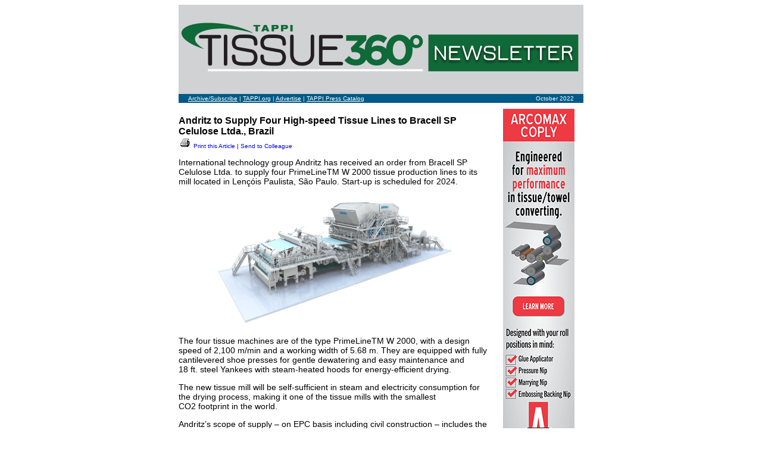

--- FILE ---
content_type: text/html
request_url: https://www.naylornetwork.com/ppi-tissue/articles/index-v2.asp?aid=750889&issueID=85708
body_size: 3358
content:

<!DOCTYPE html PUBLIC "-//W3C//DTD XHTML 1.0 Transitional//EN" "http://www.w3.org/TR/xhtml1/DTD/xhtml1-transitional.dtd">
<html xmlns="http://www.w3.org/1999/xhtml">
<head>
<meta http-equiv="Content-Type" content="text/html;  charset=iso-8859-1" />
<title>Andritz to Supply Four High-speed Tissue Lines to Bracell SP Celulose Ltda., Brazil</title>
</head>
<body style="font-family:Verdana, Verdana, Arial, Helvetica, sans-serif; font-size:12px;">
<div id="google_translate_element"></div><script type="text/javascript">
function googleTranslateElementInit() {
  new google.translate.TranslateElement({pageLanguage: 'en', layout: google.translate.TranslateElement.InlineLayout.SIMPLE}, 'google_translate_element');
}
</script><script type="text/javascript" src="//translate.google.com/translate_a/element.js?cb=googleTranslateElementInit"></script>
<table width="680" border="0" align="center" cellpadding="0" cellspacing="0" style="font-family:Arial, Helvetica, sans-serif; font-size:12px;">
	<tr>
		<td ><img src="../images/header.png" alt="Tissue360 Newsletter " width="680" height="150" /></td>
	</tr>
	<tr>
		<td><table width="100%" border="0" cellspacing="0" cellpadding="2" style="font-family:Arial, Helvetica, sans-serif; font-size:10px; background-color:#005a87; color:#ffffff;">
			<tr>
				<td width="10" align="right"></td>
				<td style="color:#FFFFFF; font-size:10px;"><a href="index.asp" style="color:#FFFFFF;">Archive/Subscribe</a> | <a href="http://www.tappi.org/" style="color:#FFFFFF;">TAPPI.org</a> | <a href="mailto:onlinesupport@naylor.com?subject=Tissue360 Newsletter : Ad Inquiry&amp;body=I want to advertise my product or service in the Tissue360 Newsletter . Please reply via email or phone me at [ENTER NUMBER HERE]." style="color:#FFFFFF;">Advertise</a> | <a href="http://www.nxtbook.com/nxtbooks/naylor/C9031TAPPICatalog/index.php" style="color:#FFFFFF;">TAPPI Press Catalog</a></td>
				<td align="right">October 2022
</td>
				<td width="10" align="right"></td>
			</tr>
		</table></td>
	</tr>
	<tr>
		<td valign="top" style="padding:15px auto; font-size:14px;">
        <table width="100%" border="0" cellpadding="0" cellspacing="0">
  <tr>
    <td valign="top" style="padding-top:10px;"><h1 style="font-size:16px; margin-bottom:0px;">Andritz to Supply Four High-speed Tissue Lines to Bracell SP Celulose Ltda., Brazil</h1>
				
				<p style="font-size:10px; margin:0px;"><a href="print-v5.asp?aid=750889" style=" text-decoration:none;"><img src="../images/printbtn.gif" alt="Print" width="22" height="19" border="0" /> Print this Article</a> | <a href="mailto:?subject=Andritz to Supply Four High-speed Tissue Lines to Bracell SP Celulose Ltda., Brazil&amp;body=I thought you might find this article interesting - https://www.naylornetwork.com/PPI-Tissue/articles/index-v2.asp?aid%3D750889%26issueID%3D85708" style=" text-decoration:none;">Send to Colleague</a></p>
			<p>International technology group Andritz has received an order from Bracell SP Celulose Ltda. to supply four PrimeLineTM W 2000 tissue production lines to its mill located in Len&ccedil;&oacute;is Paulista, S&atilde;o Paulo. Start-up is scheduled for 2024.</p>
<p style="text-align: center;"><img src="https://www.naylornetwork.com/ppi-tissue/assets/PrimeLineTM_W8_XT-Evo.png" alt="" width="420" height="224" /></p>
<p>The four tissue machines are of the type&nbsp;PrimeLineTM W 2000, with a design speed of 2,100&nbsp;m/min and a working width of 5.68 m. They are equipped with fully cantilevered shoe presses for gentle dewatering and easy maintenance and 18&nbsp;ft.&nbsp;steel Yankees with steam-heated hoods for energy-efficient drying.</p>
<p>The new tissue mill will be self-sufficient in steam and electricity consumption for the drying process, making it one of the tissue mills with the smallest CO2&nbsp;footprint in the world.</p>
<p>Andritz&rsquo;s scope of supply &ndash; on EPC basis including civil construction &ndash; includes the stock preparation systems that will process slush pulp from Bracell&rsquo;s own pulp mill, rewinders and roll handling, as well as roll covers, machine clothing, shoe press belts, and additionally more than 100 units of high-efficiency process pumps.</p>
<p>All four plants will be equipped with the Metris X integrated distributed control system (DCS), which ensures optimal plant operation. The combination of advanced data analytics, automatic condition monitoring system with Metris Vibe, integrated high-end advanced process controllers (APCs), artificial machine intelligence (AI), the implementation of digital twins and operator training simulators (OTS) support the rapid commissioning and optimal operation of the plants throughout their life cycle. Assistance in maintenance processes completes the package.</p>
<p>The lines will produce household paper, such as toilet paper, napkins, handkerchiefs, towels and facial tissue. Per Lindblom, Executive Vice President, Bracell, says:&nbsp;&ldquo;Together with Andritz, we recently started up&nbsp;the largest and greenest continuous cooking line in the world for dissolving pulp. When looking for a reliable full-line partner for our tissue business, Andritz immediately came to mind.&rdquo;</p>
<p>Carlos Gallo, director Tissue Technology and R&amp;D at Andritz, explains: &ldquo;Repeat orders like this once again confirm the success and customer benefits of our technologies. The four new lines will enable Bracell to produce high-quality tissue in a sustainable and environmentally friendly way.&rdquo;</p>
<p>Bracell SP Celulose Ltda. is part of the Royal Golden Eagle (RGE) group, which manages&nbsp;world-class companies in the resource-based manufacturing industry. Among them is the Chinese tissue producer Asia Symbol, whose three new Andritz tissue production lines will start up in the next few months.</p>&nbsp;<p><a href="https://www.naylornetwork.com/ppi-tissue/newsletter-v2.asp?issueID=85708#aid750889">Back to  Tissue360 Newsletter </a></p></td>
    <td width="10" valign="top">&nbsp;</td>
    <td width="150" valign="top" style="padding-top:10px;"><div class="adWrapper nnAds-Skyscraper" style="text-align:center; margin-bottom:10px;"><a href="https://www.naylornetwork.com/absolutebm/abmc.aspx?b=62462&z=1492" target=_blank rel="nofollow"><img src="https://www.naylorimages.com/banners/PPI/997106_120x600_American_SK.jpg" border=0 alt="American Roller and Plasma Coatings" name="American Roller and Plasma Coatings"></a>





</div><div class="adWrapper nnAds-Skyscraper" style="text-align:center; margin-bottom:10px;"><a href="https://www.naylornetwork.com/absolutebm/abmc.aspx?b=62614&z=2857" target=_blank rel="nofollow"><img src="https://www.naylorimages.com/banners/PPI/1068962_160x600_KorberRev1_SK.jpg" border=0 alt="K&#246;rber Tissue, Inc." name="K&#246;rber Tissue, Inc."></a>





</div><div class="adWrapper nnAds-VerticalBanner" style="text-align:center; margin-bottom:10px;"><a href="https://www.naylornetwork.com/absolutebm/abmc.aspx?b=62496&z=1493" target=_blank rel="nofollow"><img src="https://www.naylorimages.com/banners/PPI/1043107_120x240_LANXESS_VB.jpg" border=0 alt="LANXESS Corporation " name="LANXESS Corporation "></a>





</div></td>
  </tr>
</table>

        
      </td>
	</tr>
	<tr>
		<td style="color:#FFFFFF; background-color:#535353; font-size:10px; text-align:center;"><div style="margin:10px;" id="footer">
			Tissue Edition Over the Wire | 15 Technology Pkwy. S. | Suite 115 | Peachtree Corners, GA 30092 USA <br /> Voice: 770.446.1400 | Fax: 770.446.6947
		</div></td>
	</tr>
</table>
</body>
</html>